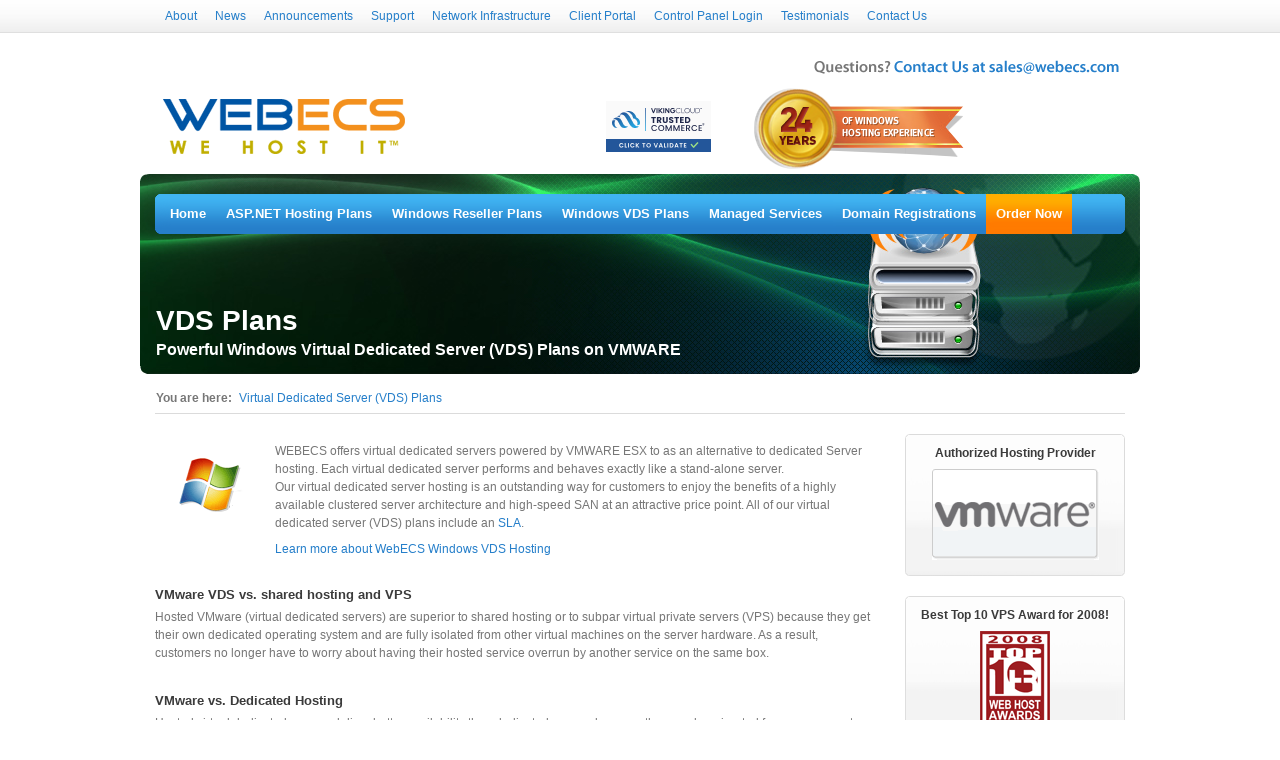

--- FILE ---
content_type: text/html; charset=utf-8
request_url: https://webecs.com/(X(1)S(hqwzk055eskxm1555o3xxl45))/vps-hosting-plans.aspx
body_size: 7710
content:


<!DOCTYPE html PUBLIC "-//W3C//DTD XHTML 1.0 Transitional//EN" "http://www.w3.org/TR/xhtml1/DTD/xhtml1-transitional.dtd">
<html xmlns="http://www.w3.org/1999/xhtml">
<head><meta name="distribution" content="global" /><meta name="revisit-after" content="5 days" /><meta name="classification" content="professional web hosting" /><meta name="author" content="webecs.com" /><meta name="copyright" content="Copyright 2011, webecs.com" /><meta http-equiv="Content-Type" content="text/html; charset=utf-8" />
	<style media="all" type="text/css">@import "css/all.css";</style>
	<!--[if lt IE 7]><link rel="stylesheet" type="text/css" href="css/ie6.css" media="screen" /><![endif]-->
	
<script type="text/javascript">

    var _gaq = _gaq || [];
    _gaq.push(['_setAccount', 'UA-7069306-1']);
    _gaq.push(['_trackPageview']);

    (function() {
        var ga = document.createElement('script'); ga.type = 'text/javascript'; ga.async = true;
        ga.src = ('https:' == document.location.protocol ? 'https://ssl' : 'http://www') + '.google-analytics.com/ga.js';
        var s = document.getElementsByTagName('script')[0]; s.parentNode.insertBefore(ga, s);
    })();

</script>
	
<meta name="keywords" content="windows vds hosting, windows vmware vps hosting, windows vps hosting, windows vds, windows vps, windows vps plesk, vps windows, windows managed vps, vds, vps" /><meta name="description" content="Windows VDS hosting, Windows VPS hosting, Windows managed VPS hosting, Windows VMWare VPS hosting, and Windows VPS Plesk hosting by leading Windows hosting firm WebECS." /><meta name="robots" content="index,follow" /><meta name="graphic_header" /><title>
	Windows VDS Hosting | VDS Hosting | VPS Windows Hosting | Windows VMWare VPS Hosting – WebECS Hosting
</title></head>
<body>




	<div id="main">
	    
<div id="header">
	<ul>
		<li><a href="./about.aspx" title="About">About</a></li>
		<li><a href="http://support.webecs.com/News/root.aspx" title="News">News</a></li>
        <li><a href="./client/announcements.php" title="Announcements">Announcements</a></li>
		<li><a href="https://netdots.atlassian.net/servicedesk/customer/portal/12" title="Support">Support</a></li>
        <!-- <li><a href="http://support.webecs.com/KB/c1/root.aspx" title="Knowledge Base">Knowledge Base</a></li> -->
		<!--<li><a href="http://support.webecs.com/Main/frmNewTicket.aspx" title="Support">Support</a></li> -->
		<!--<li><a href="./referral.aspx" title="Referrals">Referrals</a></li>-->
		<li><a href="./networkinfra.aspx" title="Network Infrastructure">Network Infrastructure</a></li>
		
		<li><a href="./client/clientarea.php" title="Client Portal">Client Portal</a></li>
		<li><a href="./cplogin.aspx" title="Control Panel Login">Control Panel Login</a></li>
		<li><a href="./webecs-windows-hosting-testimonials.aspx" title="Customer Testimonials">Testimonials</a></li>
		<li><a href="./contactus.aspx" title="Contact Us">Contact Us</a></li>
	</ul>
   
   

   <div style="text-align:right;">
        <a href="./contactus.aspx" title="Questions? Contact Us at sales@webecs.com"><img src="images/questions2.png" alt="Questions? Contact Us at sales@webecs.com" /></a>
   </div>
   
   <!--<div style="text-align:right;">
        <a href="./contactus.aspx" title="Questions? Contact Us at sales@webecs.com"><img src="images/questions1.png" alt="Questions? Contact Us at sales@webecs.com" /></a>
   </div>
   -->
   
    <div>
        <table style="width:100%;">
        <tr>
            <td><a href="./" title="WebECS Windows web hosting services"><img src="images/logo_final2n.gif" alt="WebECS Windows web hosting service" /></a>
			</td>
			<td style="text-align:center;">
<!-- rating seal goes here -->
 			<script type="text/javascript" src="https://sealserver.trustwave.com/seal.js?style=invert&code=6d53c811b5ee4ffd8f0d89001476162e"></script>
           
            </td>
            <td><a href="./about.aspx" title="24 Years of Windows Hosting Experience"><img src="images/24hosting.png" alt="24 Years of Windows Hosting Experience" /></a></td>
            
            <td style="text-align:right;">
<!--<a target="_blank" href="https://www.bbb.org/centralohio/business-reviews/internet-web-hosting/webecs-in-columbus-oh-70064482/Bbb-Accreditation"><img title="Click to verify BBB accreditation and to see a BBB report." border="0" src="images/partners/bbb_h.gif" alt="Click to verify BBB accreditation and to see a BBB report." /></a>            -->
           
            </td>
        </tr>
        </table>
    </div>
   
   


	
	
</div>
		<div id="content">
			<div class="spotlight">
			    
<div class="nav-bar">
	<ul>
		<li><a class="" href="./default.aspx" title="Home">Home</a></li>
		<li><a class="" href="./windows-aspnet-hosting-plans.aspx" title="ASP.NET Hosting Plans">ASP.NET Hosting Plans</a></li>
		<li><a class="" href="./windows-hosting-reseller-plans.aspx" title="Windows Reseller Plans">Windows Reseller Plans</a></li>
		<li><a class="" href="./vps-hosting-plans.aspx" title="Windows VDS Plans">Windows VDS Plans</a></li>
		<li><a class="" href="./managed-hosting-services.aspx" title="Managed Services">Managed Services</a></li>
		<li><a href="./client/domainchecker.php" title="Domain Registrations">Domain Registrations</a></li>
		<li class="orderNav"><a href="./client/cart.php" title="Order Now">Order Now</a></li>
	</ul>
		<div class="search-bar">
			<input id="inp-search" type="text" value="Search the site" />
			<input id="btn-search" type="image" src="images/btn-go.gif" alt="GO" value="GO" />
		</div>
</div>
				
<!--
			    <div class="hdrtxt">
				    <h1></h1>
				    <h2></h2> 
			    </div>	
-->
			
				<span class="pgname1">
				    VDS Plans
				</span>
				<span class="pgname2">
                    Powerful Windows Virtual Dedicated Server (VDS) Plans on VMWARE
				</span>

			
				<img src="/images/headers/vds.jpg" id="ctl00_imgHeader" />
				
				
			</div>
			<div class="content-holder">
                

<link rel="stylesheet" href="./colorbox/colorbox.css" />
<script type="text/javascript" src="js/jquery-1.5.2.min.js"></script>
<script src="./colorbox/jquery.colorbox.js"></script>
<script>
    $(document).ready(function() {
        $("a[rel='vmp']").colorbox({ transition: "none", width: "75%", height: "75%" });
    });
</script>
<p style="display:none;"><a href="http://webecs.com/images/slides_vmp/vm_bandwidth1.png" rel="vmp"  title="Bandwidth"></a></p>
<p style="display:none;"><a href="http://webecs.com/images/slides_vmp/dns_zones1.png" rel="vmp"  title="DNS Zones"></a></p>
<p style="display:none;"><a href="http://webecs.com/images/slides_vmp/dns_records1.png" rel="vmp"  title="DNS Records"></a></p>
<p style="display:none;"><a href="http://webecs.com/images/slides_vmp/dns_add_records1.png" rel="vmp"  title="DNS Add Record"></a></p>


				<div class="bread-crumbs">
					<p>You are here:</p>
					<ul>
						<li><a href="#">Virtual Dedicated Server (VDS) Plans</a></li>
					</ul>
				</div>
				<div class="holder">
					<div class="info-block">
						<div class="text-block">
							<img src="images/img-03.gif" alt="Windows 2016 Hosting" />
							<div class="txt">
								<p> WEBECS offers virtual dedicated servers powered by VMWARE ESX to as an alternative to dedicated Server hosting.
                                Each virtual dedicated server performs and behaves exactly like a stand-alone server. <br />
                                Our virtual dedicated server hosting is an outstanding way for customers to enjoy the benefits of a highly available clustered server architecture 
                                and high-speed SAN at an attractive price point. All of our virtual dedicated server (VDS) plans include an <a href="sla.aspx">SLA</a>.
                                 </p>
                                 <a href="learn-more-vps-hosting-plans.aspx">Learn more about WebECS Windows VDS Hosting</a>
							</div>
						</div>
						<div class="info">
                            <h3>VMware VDS vs. shared hosting and VPS</h3>
                            <p>
                                Hosted VMware (virtual dedicated servers) are superior to shared hosting or to subpar virtual private servers (VPS) because 
                                they get their own dedicated operating system and are fully isolated from other virtual machines on the server 
                                hardware. As a result, customers no longer have to worry about having their hosted service overrun by another 
                                service on the same box.
                            </p><br />
                            <h3>VMware vs. Dedicated Hosting</h3>
                            <p>
                                Hosted virtual dedicated servers deliver better availability than dedicated servers because they can be migrated from one server 
                                to another with no downtime. Hosted virtual machines are also easier to scale without purchasing additional hardware, 
                                and more secure because each virtual machine is completely abstracted from the hardware and isolated from other 
                                virtual machines.
                           </p><br />
                           <p>
                                Professionals choose hosted VMware from WebECS because it delivers performance, 
                                security and uptime that is superior to lower-priced dedicated or other subpar VPS 
                                hosting, plus 24x7 management and support. Benefits include: 
                           </p>
                            <ul>
                                 <li>
                                    True hardware virtualization using VMware ESX. Each VDS has it's own dedicated OS. 
                                </li>
                                <li>
                                    VMware hosting provides guaranteed resource levels for your VDS.
                                </li>
                                <li>
                                    High availability using clustered server architecture
                                </li>
                                <li>
                                    Blazing fast disk IO on our high performance All Flash Fiber Channel SAN (SSD)
                                </li>
                                
                                
                                <li>
                                    Full Administrative level access via Remote Desktop.
                                </li>
                                <li>
                                    Powerful solution for disaster recovery, Server consolidation, and application or Web site hosting needs. 
                                </li>
                                <li>
                                    Larger memory and cpu allocations possible with custom configurations
                                </li>
                            </ul>

                            <br />
                            <h3>Need a custom configuration? <a href="mailto:sales@webecs.com?subject=VDS Quote">Contact us for a quote!</a></h3>  
                            <br />
                            
                            <h3>VMP™ Control Panel</h3>
                            <p>
                            WebECS offers every virtual dedicated server customer free access to the most advanced, functional control panel of any vmware hosting provider.  
                            Get total control of your virtual dedicated server management, real time statistics, user access settings and much more – 24x7 with WebECS’s VMP™ control panel.
                            <ul>
                                 <li>
                                    Create additional control panel user accounts and specify which virtual servers they can access 
                                </li>
                                <li>
                                    DNS Zone management lets you add domain names and manage dns records
                                </li>
                                <li>
                                    View statistics of your virtual server in real time (cpu, memory, diskspace usage)
                                </li>
                                <li>
                                    Power control give you the power to reboot, shutdown and power on/off your virtual server
                                </li>
                                <li>
                                    Real time Bandwidth reporting and charting
                                </li>
                                <li>
                                    <a href="http://webecs.com/images/slides_vmp/vm_management1.png" rel="vmp"  title="VM Management">Screenshots of the VMP™ Control Panel</a>
                                </li>
                            </ul>


                           </p><br />           
                           
                            <h3>Would you like to Resell our Virtual Dedicated Servers? <a href="mailto:sales@webecs.com?subject=VDS Reselling Inquiry">Contact us for VDS Reselling!</a></h3>  
                            <br />
                                            
             
						</div>						
						
						
						<div class="table-block">
							<table>
								<tr class="theader3">
									<td class="col-features">
										<strong>FEATURES</strong>
									</td>
									<td class="column">
										<strong>VDS 512MB</strong>
									</td>
									<td class="column">
										<strong>VDS 1GB</strong>
									</td>
									<td class="column">
										<strong>VDS 2GB</strong>
									</td>
									<td class="column">
										<strong>VDS 4GB</strong>
									</td>									
								</tr>
								<tr class="tfooter">
									<td class="col-features">&nbsp;
										
									</td>
									<td class="column">
										<span class="btn-blue"><a href="http://www.webecs.com/client/cart.php?a=add&pid=84">Order Now</a></span>
									</td>
									<td class="column">
										<span class="btn-blue"><a href="http://www.webecs.com/client/cart.php?a=add&pid=85">Order Now</a></span>
									</td>
									<td class="column">
										<span class="btn-blue"><a href="http://www.webecs.com/client/cart.php?a=add&pid=86">Order Now</a></span>
									</td>
									<td class="column">
										<span class="btn-blue"><a href="http://www.webecs.com/client/cart.php?a=add&pid=87">Order Now</a></span>
									</td>
									
								</tr>								
								<tr>
									<td class="col-features">
										<strong>Monthly Pricing</strong>
									</td>
									<td class="column">
										<strong>Only $49.95 /mo</strong>
									</td>
									<td class="column">
										<strong>Only $59.95 /mo</strong>
									</td>
									<td class="column">
										<strong>Only $119.95 /mo</strong>
									</td>
									<td class="column">
										<strong>Only $239.95 /mo</strong>
									</td>
								</tr>

								<tr>
									<td class="col-features">
										<strong>Setup Fee</strong>
									</td>
									<td class="column">
										<strong>Waived</strong>
									</td>
									<td class="column">
										<strong>Waived</strong>
								    </td>
									<td class="column">
										<strong>Waived</strong>
								    </td>
									<td class="column">
										<strong>Waived</strong>
								    </td>
								</tr>
								<tr>
									<td class="col-features">
										<strong>vCPU - Intel v4 2.60Ghz</strong>
									</td>
									<td class="column">
										1
									</td>
									<td class="column">
										1
								    </td>
									<td class="column">
										1
								    </td>
									<td class="column">
										2
								    </td>
								</tr>
								
								<tr>
									<td class="col-features">
										<strong>Memory (Guaranteed)</strong>
									</td>
									<td class="column">
										512 MB
									</td>
									<td class="column">
										1024 MB
								    </td>
									<td class="column">
										2048 MB
								    </td>
									<td class="column">
										4096 MB
								    </td>
								</tr>
								<tr>
									<td class="col-features">
										<strong>Disk Space - All Flash SAN - (SSD)</strong>
									</td>
									<td class="column">
										30 GB
									</td>
									<td class="column">
										40 GB
								    </td>
									<td class="column">
										70 GB
									</td>
									<td class="column">
										140 GB
									</td>
									
								</tr>
								<tr>
									<td class="col-features">
										<strong>Bandwidth (GB/month)</strong>
									</td>
									<td class="column">
										100 GB
									</td>
									<td class="column">
										200 GB
									</td>
									<td class="column">
										400 GB
								    </td>
									<td class="column">
										600 GB
								    </td>
								</tr>
								<tr>
									<td class="col-features">
										<strong>Dedicated IP</strong>
									</td>
									<td class="column">
										1
									</td>
									<td class="column">
										1</td>
									<td class="column">
										1</td>
									<td class="column">
										1</td>
										
								</tr>
								
								<tr>
									<td class="col-features">
										<strong><a href="sla.aspx">SLA</a></strong>
									</td>
									<td class="column">
										Yes
									</td>
									<td class="column">
										Yes</td>
									<td class="column">
										Yes</td>
									<td class="column">
										Yes</td>										
								</tr>								
								<tr>
									<td class="col-features">
	                                    <strong><a href="http://webecs.com/images/slides_vmp/vm_management1.png" rel="vmp"  title="VM Management">VMP Control Panel</a></strong>
									</td>
									<td class="column">
										Yes
									</td>
									<td class="column">
										Yes</td>
									<td class="column">
										Yes</td>
									<td class="column">
										Yes</td>
										
								</tr>
								
								<tr>
									<td class="col-features">
										<strong>Power Control (Power On/Off/Reboot)</strong>
									</td>
									<td class="column">
										Yes
									</td>
									<td class="column">
										Yes</td>
									<td class="column">
										Yes</td>
									<td class="column">
										Yes</td>
										
								</tr>
								
								<tr>
									<td class="col-features">
										<strong>DNS Management</strong>
									</td>
									<td class="column">
										Yes
									</td>
									<td class="column">
										Yes</td>
									<td class="column">
										Yes</td>
									<td class="column">
										Yes</td>
										
								</tr>
								
								
								<tr>
									<td class="col-features">
										<strong>SmarterMail</strong>
									</td>
									<td class="column">
										Included</td>
									<td class="column">
										Included</td>
									<td class="column">
										Included</td>
									<td class="column">
										Included</td>
										
								</tr>
								<tr>
									<td class="col-features">
										<strong>SmarterStats</strong>
									</td>
									<td class="column">
										Included</td>
									<td class="column">
										Included</td>
									<td class="column">
										Included</td>
									<td class="column">
										Included</td>
										
								</tr>
								<tr>
									<td class="col-features">
										<strong>SQL 2016 Express</strong>
									</td>
									<td class="column">
										Included
									</td>
									<td class="column">
										Included</td>
									<td class="column">
										Included</td>
									<td class="column">
										Included</td>
										
								</tr>
								
								<tr>
									<td class="col-features">
										<strong>Setup Fee</strong>
									</td>
									<td class="column">
										<strong>Waived</strong>
									</td>
									<td class="column">
										<strong>Waived</strong>
								    </td>
									<td class="column">
										<strong>Waived</strong>
								    </td>
									<td class="column">
										<strong>Waived</strong>
								    </td>
								    
								</tr>								
								  
								
								<tr>
									<td class="col-features">
										<strong>Monthly Pricing</strong>
									</td>
									<td class="column">
										<strong>Only $49.95 /mo</strong>
									</td>
									<td class="column">
										<strong>Only $59.95 /mo</strong>
									</td>
									<td class="column">
										<strong>Only $119.95 /mo</strong>
									</td>
									<td class="column">
										<strong>Only $239.95 /mo</strong>
									</td>
								</tr>								
								<tr class="tfooter">
									<td class="col-features">&nbsp;
										
									</td>
									<td class="column">
										<span class="btn-blue"><a href="http://www.webecs.com/client/cart.php?a=add&pid=84">Order Now</a></span>
									</td>
									<td class="column">
										<span class="btn-blue"><a href="http://www.webecs.com/client/cart.php?a=add&pid=85">Order Now</a></span>
									</td>
									<td class="column">
										<span class="btn-blue"><a href="http://www.webecs.com/client/cart.php?a=add&pid=86">Order Now</a></span>
									</td>
									<td class="column">
										<span class="btn-blue"><a href="http://www.webecs.com/client/cart.php?a=add&pid=87">Order Now</a></span>
									</td>

									
								</tr>
							</table>
						</div>
						
						

						<div class="includes">
							<h3>All VDS Plans Include</h3>
							<div class="includes-top">
								<div class="includes-bottom">
									<ul class="col-01">
										<li>Windows 2016 64bit</li>
										<li>Full Administrator Access (RDP)</li>
										<li>Dedicated IP address</li>
										<li><a href="http://webecs.com/images/slides_vmp/vm_management1.png" rel="vmp"  title="VM Management">VMP Control Panel</a></li>
										<li>DNS Management</li>
										<li>Power Control (On/Off/Reboot)</li>
										<li>Run .exe's and Install Software</li>
										<li><a href="sla.aspx">SLA</a></li>
									</ul>
									<ul class="col-02">
									    <li>ASP.NET v4.6 / v4.5 / v4.0</li>
										<li>ASP.NET v3.5</li>
										<li>SQL 2016 Express</li>										
										<li>Guaranteed resources</li>
										<li>SmarterStats</li>
										<li>SmarterMail</li>
										<li>24x7 monitoring</li>
										
									</ul>
									<ul class="col-03">
									    <li>24/7 Technical Support</li>
										<li>99.9% Uptime Guarantee</li>
										<li>Tier-1 redundant bandwidth</li>
										<li>Dell Poweredge Servers</li>
										<li>Intel Xeon 6 Core 3.33Ghz CPUs </li>
										<li>Fiber Channel High speed SAN</li>
										<li>Built-in fault tolerance</li>
										<li>Protected by: Cisco Firewalls</li>
										
									</ul>
								</div>
							</div>
						</div>
						
						
						
					</div>
					<div class="info-column">
						<div class="partners">
							<div class="partners-top">
								<div class="partners-bottom">
									<strong>Authorized Hosting Provider</strong>
									<ul>
										<li><a href="http://www.vmware.com"><img src="/images/vmware_logo.gif" alt="VMWARE Authorized Hosting Provider" /></a></li>
									</ul>
								</div>
							</div>
						</div>

						<div class="partners">
							<div class="partners-top">
								<div class="partners-bottom">
									<strong>Best Top 10 VPS Award for 2008!</strong>
									<ul>
										<li><img src="/images/best/vps-hosting2008.png" alt="VPS Hosting Award" /></li>
									</ul>
								</div>
							</div>
						</div>
						
						

						
						<div class="brands1">
						    <img src="images/win2016.gif" alt="Windows 2016 Hosting" />
						     <br />
                            <img src="images/sql2016.gif" alt="SQL Server 2016 Hosting" />
						     <br />						     
						    <img src="images/dotnet.gif" alt="ASP.NET Hosting" />
						    <br />
						</div>
						
						<div class="extras">
							<h3>VDS Addons</h3>
							<ul>
								<!--<li>
									<strong>Server Admin Assistance</strong>
									$55.00 per 1 hour
								</li>-->
								<li>
									<strong>Managed OS Patching</strong>
									$30.00/month
								</li>
								<li>
									<strong>Secure VPN Access</strong>
									$35.00/month
								</li>
								<li>
									<strong>Dedicated IP</strong>
									$3.00/month
								</li>
								<li>
									<strong>Weekly Backup - last 4 backups</strong>
									$20.00/month
								</li>
								<li>
									<strong>Daily Backup - last 7 backups</strong>
									$30.00/month
								</li>
								<li>
									<strong>SQL Server 2016 Standard</strong>
									$260.00/month per cpu, $50.00 setup
								</li>
								<li>
									<strong>SQL Server 2016 Web</strong>
									$30.00/month per cpu, $50.00 setup
								</li>
							</ul>
							<div class="note">
								<p>&nbsp; </p>
							</div>
    							
							
						</div>
					</div>
				</div>


			</div>
		</div>
		
		
<div id="footer">
   
	<div class="lnks-block">
		<div class="lnks-block-top">
			<div class="lnks-block-bottom">
				<div class="column">
					<h4>Web Hosting</h4>
					<ul>
						<li><a href="./windows-aspnet-hosting-plans.aspx">ASP.NET Hosting Plans</a></li>
						<li><a href="./windows-hosting-reseller-plans.aspx">Reseller Hosting Plans</a></li>
						<li><a href="./vps-hosting-plans.aspx">VDS Plans</a></li>
						<li><a href="./client/domainchecker.php">Domain Registration</a></li>
						<li><a href="./client/cart.php">Order Now</a></li>
					</ul>
				</div>
				<div class="column">
					<h4>Managed Services</h4>
					<ul>
						<li><a href="./managed-hosting-services.aspx">Managed Services</a></li>
						<li><a href="./managed-vmware-hosting-services.aspx">Managed VMWARE</a></li>
						<li><a href="./managed-dedicated-sql-server.aspx">Managed SQL Server</a></li>
						<li><a href="./managed-dedicated-smartermail-mail-server.aspx">Managed SmarterMail</a></li>
						<li><a href="./sla.aspx">SLA</a></li>
					</ul>
				</div>
				<div class="column">
					<h4>Control Panel</h4>
					<ul>
<!--					    <li><a href="./controlpaneldemo.aspx">Control Panel Demos</a></li>      -->
					    <li><a href="./wspcontrolpanel.aspx">WebsitePanel Tutorials</a></li>
<!--						<li><a href="./controlpanel.aspx">Helm Control Panel Tutorials</a></li>   -->
						<li><a href="./cplogin.aspx">Control Panel Login</a></li>
						<li><a href="./microsoft-web-app-gallery.aspx">Microsoft Web App Gallery</a></li>
					</ul>
				</div>

				<div class="column">
					<h4>Miscellaneous</h4>
					<ul>
						<li><a href="./partners.aspx">Partners</a></li>
						<li><a href="./networkinfra.aspx">Network Infrastructure</a></li>
						<li><a href="./components.aspx">Available Components</a></li>
						<li><a href="./vpasp-hosting.aspx">VP-ASP Hosting</a></li>
						<li><a href="./kentico-hosting.aspx">Kentico Hosting</a></li>
					</ul>
				</div>
				
				
				<div class="column">
					<h4>Support</h4>
					<ul>
						<li><a href="./client/announcements.php">Announcements</a></li>
						<li><a href="https://netdots.atlassian.net/servicedesk/customer/portal/12">Knowledge Base</a></li>
						<li><a href="https://netdots.atlassian.net/servicedesk/customer/portal/12">Submit Support Ticket</a></li>
						<li><a href="./sonic-support.aspx">Sonic Support</a></li>
					</ul>
				</div>
				<div class="column">
					<h4>Learn</h4>
					<ul>
						<li><a href="./about.aspx">About</a></li>
						<li><a href="./webecs-windows-hosting-testimonials.aspx">Testimonials</a></li>
						<li><a href="./30day.aspx">Money Back Guarantee</a></li>
					</ul>
				</div>
			</div>
		</div>
	</div>
	
	
	<div style="float:left; margin-top:2px;">
	<p>WebECS - 673 Potomac Station Drive #728, Leesburg VA 20176           (614) 437-2699<br />&copy; 2025 WebECS Hosting. All Rights Reserved. <a href="./privacy.aspx">Privacy Statement</a> | <a href="./tos.aspx">Terms of Service</a> | <a href="./30day.aspx">Refund Policy</a></p>
	</div>
   <div style="float:right;text-align:right;">
        <a href="./contactus.aspx" title="Questions? Contact Us at sales@webecs.com"><img src="images/questions2.png" alt="Questions? Contact Us at sales@webecs.com" /></a>
   </div>
	
	
</div>

		
	</div>

	
</body>
</html>